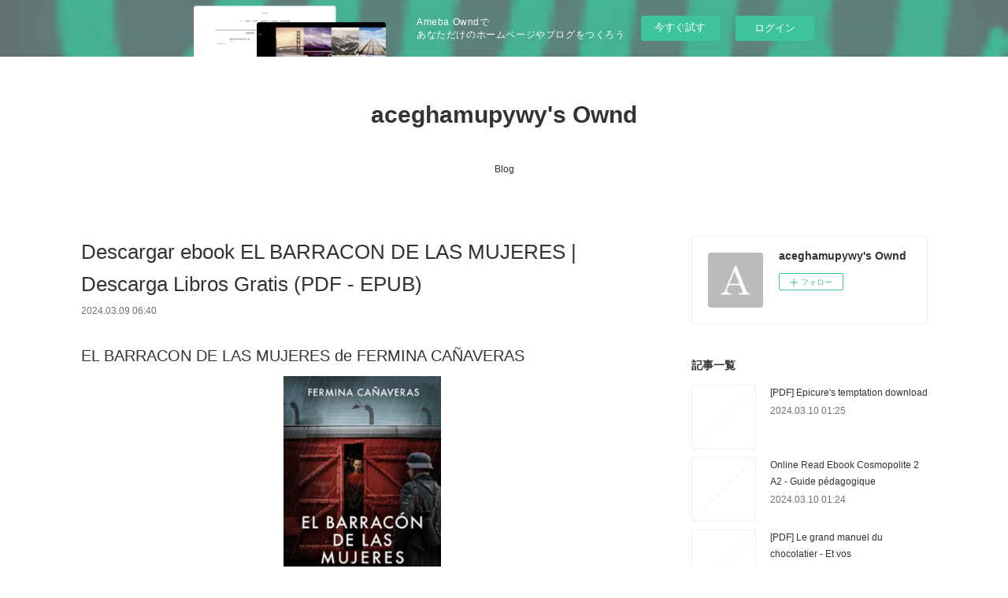

--- FILE ---
content_type: text/html; charset=utf-8
request_url: https://aceghamupywy.amebaownd.com/posts/52127164
body_size: 11114
content:
<!doctype html>

            <html lang="ja" data-reactroot=""><head><meta charSet="UTF-8"/><meta http-equiv="X-UA-Compatible" content="IE=edge"/><meta name="viewport" content="width=device-width,user-scalable=no,initial-scale=1.0,minimum-scale=1.0,maximum-scale=1.0"/><title data-react-helmet="true">Descargar ebook EL BARRACON DE LAS MUJERES | Descarga Libros Gratis (PDF - EPUB) | aceghamupywy&#x27;s Ownd</title><link data-react-helmet="true" rel="canonical" href="https://aceghamupywy.amebaownd.com/posts/52127164/"/><meta name="description" content="EL BARRACON DE LAS MUJERES de FERMINA CAÑAVERAS





                





Ficha técnica

    EL BAR"/><meta property="fb:app_id" content="522776621188656"/><meta property="og:url" content="https://aceghamupywy.amebaownd.com/posts/52127164"/><meta property="og:type" content="article"/><meta property="og:title" content="Descargar ebook EL BARRACON DE LAS MUJERES | Descarga Libros Gratis (PDF - EPUB)"/><meta property="og:description" content="EL BARRACON DE LAS MUJERES de FERMINA CAÑAVERAS





                





Ficha técnica

    EL BAR"/><meta property="og:image" content="https://static.amebaowndme.com/madrid-static/gallery/073.jpg"/><meta property="og:site_name" content="aceghamupywy&#x27;s Ownd"/><meta property="og:locale" content="ja_JP"/><meta name="twitter:card" content="summary"/><meta name="twitter:site" content="@amebaownd"/><meta name="twitter:title" content="Descargar ebook EL BARRACON DE LAS MUJERES | Descarga Libros Gratis (PDF - EPUB) | aceghamupywy&#x27;s Ownd"/><meta name="twitter:description" content="EL BARRACON DE LAS MUJERES de FERMINA CAÑAVERAS





                





Ficha técnica

    EL BAR"/><meta name="twitter:image" content="https://static.amebaowndme.com/madrid-static/gallery/073.jpg"/><meta name="twitter:app:id:iphone" content="911640835"/><meta name="twitter:app:url:iphone" content="amebaownd://public/sites/2157949/posts/52127164"/><meta name="twitter:app:id:googleplay" content="jp.co.cyberagent.madrid"/><meta name="twitter:app:url:googleplay" content="amebaownd://public/sites/2157949/posts/52127164"/><meta name="twitter:app:country" content="US"/><link rel="amphtml" href="https://amp.amebaownd.com/posts/52127164"/><link rel="alternate" type="application/rss+xml" title="aceghamupywy&#x27;s Ownd" href="https://aceghamupywy.amebaownd.com/rss.xml"/><link rel="alternate" type="application/atom+xml" title="aceghamupywy&#x27;s Ownd" href="https://aceghamupywy.amebaownd.com/atom.xml"/><link rel="sitemap" type="application/xml" title="Sitemap" href="/sitemap.xml"/><link href="https://static.amebaowndme.com/madrid-frontend/css/user.min-a66be375c.css" rel="stylesheet" type="text/css"/><link href="https://static.amebaowndme.com/madrid-frontend/css/vanilla/index.min-a66be375c.css" rel="stylesheet" type="text/css"/><link rel="icon" href="https://static.amebaowndme.com/madrid-frontend/images/app/common/favicon.ico"/><style id="site-colors" charSet="UTF-8">.u-nav-clr {
  color: #333333;
}
.u-nav-bdr-clr {
  border-color: #333333;
}
.u-nav-bg-clr {
  background-color: #ffffff;
}
.u-nav-bg-bdr-clr {
  border-color: #ffffff;
}
.u-site-clr {
  color: #333333;
}
.u-base-bg-clr {
  background-color: #ffffff;
}
.u-btn-clr {
  color: #999999;
}
.u-btn-clr:hover,
.u-btn-clr--active {
  color: rgba(153,153,153, 0.7);
}
.u-btn-clr--disabled,
.u-btn-clr:disabled {
  color: rgba(153,153,153, 0.5);
}
.u-btn-bdr-clr {
  border-color: #bbbbbb;
}
.u-btn-bdr-clr:hover,
.u-btn-bdr-clr--active {
  border-color: rgba(187,187,187, 0.7);
}
.u-btn-bdr-clr--disabled,
.u-btn-bdr-clr:disabled {
  border-color: rgba(187,187,187, 0.5);
}
.u-btn-bg-clr {
  background-color: #bbbbbb;
}
.u-btn-bg-clr:hover,
.u-btn-bg-clr--active {
  background-color: rgba(187,187,187, 0.7);
}
.u-btn-bg-clr--disabled,
.u-btn-bg-clr:disabled {
  background-color: rgba(187,187,187, 0.5);
}
.u-txt-clr {
  color: #333333;
}
.u-txt-clr--lv1 {
  color: rgba(51,51,51, 0.7);
}
.u-txt-clr--lv2 {
  color: rgba(51,51,51, 0.5);
}
.u-txt-clr--lv3 {
  color: rgba(51,51,51, 0.3);
}
.u-txt-bg-clr {
  background-color: #eaeaea;
}
.u-lnk-clr,
.u-clr-area a {
  color: #3bb1c2;
}
.u-lnk-clr:visited,
.u-clr-area a:visited {
  color: rgba(59,177,194, 0.7);
}
.u-lnk-clr:hover,
.u-clr-area a:hover {
  color: rgba(59,177,194, 0.5);
}
.u-ttl-blk-clr {
  color: #333333;
}
.u-ttl-blk-bdr-clr {
  border-color: #333333;
}
.u-ttl-blk-bdr-clr--lv1 {
  border-color: #d6d6d6;
}
.u-bdr-clr {
  border-color: #eeeeee;
}
.u-acnt-bdr-clr {
  border-color: #333333;
}
.u-acnt-bg-clr {
  background-color: #333333;
}
body {
  background-color: #ffffff;
}
blockquote {
  color: rgba(51,51,51, 0.7);
  border-left-color: #eeeeee;
};</style><style id="user-css" charSet="UTF-8">;</style><style media="screen and (max-width: 800px)" id="user-sp-css" charSet="UTF-8">;</style><script>
              (function(i,s,o,g,r,a,m){i['GoogleAnalyticsObject']=r;i[r]=i[r]||function(){
              (i[r].q=i[r].q||[]).push(arguments)},i[r].l=1*new Date();a=s.createElement(o),
              m=s.getElementsByTagName(o)[0];a.async=1;a.src=g;m.parentNode.insertBefore(a,m)
              })(window,document,'script','//www.google-analytics.com/analytics.js','ga');
            </script></head><body id="mdrd-a66be375c" class="u-txt-clr u-base-bg-clr theme-vanilla plan-basic  "><noscript><iframe src="//www.googletagmanager.com/ns.html?id=GTM-PXK9MM" height="0" width="0" style="display:none;visibility:hidden"></iframe></noscript><script>
            (function(w,d,s,l,i){w[l]=w[l]||[];w[l].push({'gtm.start':
            new Date().getTime(),event:'gtm.js'});var f=d.getElementsByTagName(s)[0],
            j=d.createElement(s),dl=l!='dataLayer'?'&l='+l:'';j.async=true;j.src=
            '//www.googletagmanager.com/gtm.js?id='+i+dl;f.parentNode.insertBefore(j,f);
            })(window,document, 'script', 'dataLayer', 'GTM-PXK9MM');
            </script><div id="content"><div class="page " data-reactroot=""><div class="page__outer"><div class="page__inner u-base-bg-clr"><aside style="opacity:1 !important;visibility:visible !important;text-indent:0 !important;transform:none !important;display:block !important;position:static !important;padding:0 !important;overflow:visible !important;margin:0 !important"><div class="owndbarHeader  " style="opacity:1 !important;visibility:visible !important;text-indent:0 !important;transform:none !important;display:block !important;position:static !important;padding:0 !important;overflow:visible !important;margin:0 !important"></div></aside><header class="page__header header u-nav-bg-clr u-nav-bdr-clr"><div class="header__inner"><div class="header__site-info site-info"><div class="site-info__logo"><div><img alt=""/></div></div><p class="site-info__name"><a href="/" class="u-site-clr u-font">aceghamupywy&#x27;s Ownd</a></p><p class="site-info__description u-txt-clr u-txt-clr--lv"></p></div><nav role="navigation" class="header__nav global-nav js-nav-overflow-criterion is-invisible"><ul class="global-nav__list u-nav-bg-clr u-nav-bdr-clr "><li class="global-nav__item u-nav-bdr-clr js-nav-item " data-item-title="Blog" data-item-page-id="7298669" data-item-url-path="./"><a target="" class="u-nav-clr u-acnt-bdr-clr" href="/">Blog</a></li></ul></nav><div class="header__icon header-icon"><span class="header-icon__item u-nav-bdr-clr"></span><span class="header-icon__item u-nav-bdr-clr"></span></div></div></header><div class="page__container page-container"><div class="page-container-inner"><div class="page-container__main"><div class="page__main--outer"><div role="main" class="page__main page__main--blog-detail"><div class="section"><div class="blog-article-outer"><article class="blog-article"><div class="blog-article__inner"><div class="blog-article__header"><div class="blog-article__title blog-title"><h1 class="blog-title__text u-txt-clr">Descargar ebook EL BARRACON DE LAS MUJERES | Descarga Libros Gratis (PDF - EPUB)</h1></div><time class="blog-article__date u-txt-clr u-txt-clr--lv1" dateTime="2024-03-09T06:40:50Z">2024.03.09 06:40</time></div><div class="blog-article__content"><div class="blog-article__body blog-body"><div class="blog-body__item"><div class="blog-body__text u-txt-clr u-clr-area" data-block-type="text"><h2>EL BARRACON DE LAS MUJERES de FERMINA CAÑAVERAS</h2>
<p align="center"><img alt="Descargar google books como pdf en línea EL BARRACON DE LAS MUJERES (Literatura española) de FERMINA CAÑAVERAS" width="200" src="https://imagessl4.casadellibro.com/a/l/t5/64/9788467071764.jpg"><br><br>
<a class="u-lnk-clr" target="_blank" href="http://ebooksharez.info/download.php?group=libro&amp;from=amebaownd.com&amp;id=94816&amp;lnk=798"><img src="https://i.imgur.com/wjgLeNP.gif" alt="Descargar EL BARRACON DE LAS MUJERES PDF"></a>
</p>


                

<p></p>
<p><br></p>

<p>
<b>Ficha técnica</b>
</p><ul>
    <li>EL BARRACON DE LAS MUJERES</li>
    <li>FERMINA CAÑAVERAS</li>
            <li>Idioma: CASTELLANO</li>
        <li>Formatos: Pdf, ePub, MOBI, FB2</li>
        <li>ISBN: 9788467071764</li>
            <li>Editorial: ESPASA LIBROS</li>
            <li>Año de edición: 2024</li>
    
</ul>
<p></p>
<p></p>
<p><b><a class="u-lnk-clr" target="_blank" href="http://ebooksharez.info/download.php?group=libro&amp;from=amebaownd.com&amp;id=94816&amp;lnk=798" style="color: blue;">Descargar eBook gratis</a></b></p>

<p><br></p>
<p><br></p>
<p></p>
<p></p>
<p></p>
<h3>Descargar google books como pdf en línea EL BARRACON DE LAS MUJERES (Literatura española) de FERMINA CAÑAVERAS</h3>
<p>
</p><h4>Overview</h4>
<p>La novela que nos cuenta la dura realidad de las mujeres españolas obligadas a prostituirse en los campos de concentración.
Yo, Isidora Ramírez García, que perdí mi nombre cuando abandoné España junto a mi madre, Carmen, y a mi tía Teresa en 1939 en busca de mi hermano Ignacio, voy a contarte mi historia, María. Para que sepas quién soy y quién era tu abuela, y todo aquello que reunió a nuestras familias durante la Guerra Civil para separarlas después. Sabrás de sus pérdidas, que fueron las mías, del dolor inhumano y las lágrimas constantes… Y lo que pasó cuando nuestros destinos se separaron y yo me convertí en una de las prostitutas del campo de concentración de Ravensbrück, un lugar lleno de puentes y palomas blancas, cuyas plumas se ensuciaron de sangre y semen por dos razones: la simple y llana supervivencia y la lucha incesante, con armas escasas, contra el fascismo.
Quieres saber del campo de concentración infame que atentó contra la vida de miles de mujeres; ahí está la historiadora que eres, María, y que nunca ejerció como tal, pero la periodista en la que te has convertido, entre vasos de whisky, demasiados, y que aún busca una identidad que le niegan los secretos de familia, lo que quiere saber realmente es qué esconde la caja de los dolores feos.
Tres días, María, tres días y podrás abrir esa caja en la que, al contrario que en el mito clásico, la esperanza no ha buscado refugio, sino que voló de rama en rama para posarse a las puertas del puerto de Vigo, de una calle de París; se quedó enredada en las alambradas de Ravensbrück, regresó malherida a las puertas de la pensión Soledad y allí cantó de nuevo por la libertad, las mujeres, los oprimidos y la revolución.
Personajes reales y ficticios, un horror inimaginable, pero también amistad, resistencia y fraternidad componen esta novela de la que no se sale inmune sobre los perdedores de la guerra de España y su exilio a infiernos donde la crueldad es incomprensible incluso desde la más profunda de las insanias.</p>
<p></p>
<p>
PUBLICACIONES SIMILARES:
{epub descargar} GRINGO VIEJO <a class="u-lnk-clr" href="https://axisuweckehe.localinfo.jp/posts/52126901">here</a>,
PDF [Download] I Think I Turned My Childhood Friend Into a Girl Vol. 5 by Azusa Banjo <a class="u-lnk-clr" href="https://athehezuthip.themedia.jp/posts/52126816">here</a>,
[download pdf] Harry Potter y el prisionero de Azkaban / Harry Potter and the Prisoner of Azkaban by J. K. Rowling <a class="u-lnk-clr" href="https://athehezuthip.themedia.jp/posts/52126882">link</a>,
Descargar JUNO LAIA AGUILAR Gratis - EPUB, PDF y MOBI <a class="u-lnk-clr" href="https://axisuweckehe.localinfo.jp/posts/52126827">link</a>,
</p>
</div></div></div></div><div class="blog-article__footer"><div class="reblog-btn-outer"><div class="reblog-btn-body"><button class="reblog-btn"><span class="reblog-btn__inner"><span class="icon icon--reblog2"></span></span></button></div></div></div></div><div class="complementary-outer complementary-outer--slot2"><div class="complementary complementary--shareButton "><div class="block-type--shareButton"><div class="share share--circle share--circle-5"><button class="share__btn--facebook share__btn share__btn--circle"><span aria-hidden="true" class="icon--facebook icon"></span></button><button class="share__btn--twitter share__btn share__btn--circle"><span aria-hidden="true" class="icon--twitter icon"></span></button><button class="share__btn--hatenabookmark share__btn share__btn--circle"><span aria-hidden="true" class="icon--hatenabookmark icon"></span></button><button class="share__btn--pocket share__btn share__btn--circle"><span aria-hidden="true" class="icon--pocket icon"></span></button><button class="share__btn--googleplus share__btn share__btn--circle"><span aria-hidden="true" class="icon--googleplus icon"></span></button></div></div></div><div class="complementary complementary--siteFollow "><div class="block-type--siteFollow"><div class="site-follow u-bdr-clr"><div class="site-follow__img"><div><img alt=""/></div></div><div class="site-follow__body"><p class="site-follow__title u-txt-clr"><span class="site-follow__title-inner ">aceghamupywy&#x27;s Ownd</span></p><div class="site-follow__btn-outer"><button class="site-follow__btn site-follow__btn--yet"><div class="site-follow__btn-text"><span aria-hidden="true" class="site-follow__icon icon icon--plus"></span>フォロー</div></button></div></div></div></div></div><div class="complementary complementary--relatedPosts "><div class="block-type--relatedPosts"></div></div><div class="complementary complementary--postPrevNext "><div class="block-type--postPrevNext"><div class="pager pager--type1"><ul class="pager__list"><li class="pager__item pager__item--prev "><a class="pager__item-inner u-bdr-clr" href="/posts/52163715"><time class="pager__date u-txt-clr" dateTime="2024-03-10T01:23:29Z">2024.03.10 01:23</time><div><span class="pager__description u-txt-clr">[PDF] Le grand manuel du chocolatier  - Et vos</span></div><span aria-hidden="true" class="pager__icon icon icon--disclosure-l4  u-txt-clr"></span></a></li><li class="pager__item pager__item--next "><a class="pager__item-inner u-bdr-clr" href="/posts/52127130"><time class="pager__date u-txt-clr" dateTime="2024-03-09T06:39:53Z">2024.03.09 06:39</time><div><span class="pager__description u-txt-clr">{pdf descargar} SIEMPRE NOS QUEDARA EL VERANO (TRILOGIA VERANO 3)</span></div><span aria-hidden="true" class="pager__icon icon icon--disclosure-r4  u-txt-clr"></span></a></li></ul></div></div></div></div><div class="blog-article__comment"><div class="comment-list js-comment-list"><div><p class="comment-count u-txt-clr u-txt-clr--lv2"><span>0</span>コメント</p><ul><li class="comment-list__item comment-item js-comment-form"><div class="comment-item__body"><form class="comment-item__form u-bdr-clr "><div class="comment-item__form-head"><textarea type="text" id="post-comment" maxLength="1100" placeholder="コメントする..." class="comment-item__input"></textarea></div><div class="comment-item__form-foot"><p class="comment-item__count-outer"><span class="comment-item__count ">1000</span> / 1000</p><button type="submit" disabled="" class="comment-item__submit">投稿</button></div></form></div></li></ul></div></div></div><div class="pswp" tabindex="-1" role="dialog" aria-hidden="true"><div class="pswp__bg"></div><div class="pswp__scroll-wrap"><div class="pswp__container"><div class="pswp__item"></div><div class="pswp__item"></div><div class="pswp__item"></div></div><div class="pswp__ui pswp__ui--hidden"><div class="pswp__top-bar"><div class="pswp__counter"></div><button class="pswp__button pswp__button--close" title="Close (Esc)"></button><button class="pswp__button pswp__button--share" title="Share"></button><button class="pswp__button pswp__button--fs" title="Toggle fullscreen"></button><button class="pswp__button pswp__button--zoom" title="Zoom in/out"></button><div class="pswp__preloader"><div class="pswp__preloader__icn"><div class="pswp__preloader__cut"><div class="pswp__preloader__donut"></div></div></div></div></div><div class="pswp__share-modal pswp__share-modal--hidden pswp__single-tap"><div class="pswp__share-tooltip"></div></div><div class="pswp__button pswp__button--close pswp__close"><span class="pswp__close__item pswp__close"></span><span class="pswp__close__item pswp__close"></span></div><div class="pswp__bottom-bar"><button class="pswp__button pswp__button--arrow--left js-lightbox-arrow" title="Previous (arrow left)"></button><button class="pswp__button pswp__button--arrow--right js-lightbox-arrow" title="Next (arrow right)"></button></div><div class=""><div class="pswp__caption"><div class="pswp__caption"></div><div class="pswp__caption__link"><a class="js-link"></a></div></div></div></div></div></div></article></div></div></div></div></div><aside class="page-container__side page-container__side--east"><div class="complementary-outer complementary-outer--slot11"><div class="complementary complementary--siteFollow complementary--sidebar"><div class="block-type--siteFollow"><div class="site-follow u-bdr-clr"><div class="site-follow__img"><div><img alt=""/></div></div><div class="site-follow__body"><p class="site-follow__title u-txt-clr"><span class="site-follow__title-inner ">aceghamupywy&#x27;s Ownd</span></p><div class="site-follow__btn-outer"><button class="site-follow__btn site-follow__btn--yet"><div class="site-follow__btn-text"><span aria-hidden="true" class="site-follow__icon icon icon--plus"></span>フォロー</div></button></div></div></div></div></div><div class="complementary complementary--post complementary--sidebar"><div class="block-type--post"><div class=""><div><h4 class="complementary__heading u-ttl-blk-clr u-font">記事一覧</h4></div><div class="blog-list blog-list--summary blog-list--sidebarm blog-list--recent"></div></div></div></div><div class="complementary complementary--postsCategory complementary--sidebar"><div class="block-type--postsCategory"></div></div><div class="complementary complementary--postsArchive complementary--sidebar"><div class="block-type--postsArchive"></div></div><div class="complementary complementary--keywordSearch complementary--sidebar"><div class="block-type--keywordSearch"><div class="block-type--keyword-search"><div class="keyword-search u-bdr-clr"><form action="" name="keywordSearchForm0" novalidate=""><label for="keyword-search-0" aria-hidden="true" class="keyword-search__icon icon icon--search3"></label><input type="search" id="keyword-search-0" placeholder="キーワードを入力" name="keyword" maxLength="100" class="keyword-search__input"/></form></div></div></div></div><div class="pswp" tabindex="-1" role="dialog" aria-hidden="true"><div class="pswp__bg"></div><div class="pswp__scroll-wrap"><div class="pswp__container"><div class="pswp__item"></div><div class="pswp__item"></div><div class="pswp__item"></div></div><div class="pswp__ui pswp__ui--hidden"><div class="pswp__top-bar"><div class="pswp__counter"></div><button class="pswp__button pswp__button--close" title="Close (Esc)"></button><button class="pswp__button pswp__button--share" title="Share"></button><button class="pswp__button pswp__button--fs" title="Toggle fullscreen"></button><button class="pswp__button pswp__button--zoom" title="Zoom in/out"></button><div class="pswp__preloader"><div class="pswp__preloader__icn"><div class="pswp__preloader__cut"><div class="pswp__preloader__donut"></div></div></div></div></div><div class="pswp__share-modal pswp__share-modal--hidden pswp__single-tap"><div class="pswp__share-tooltip"></div></div><div class="pswp__button pswp__button--close pswp__close"><span class="pswp__close__item pswp__close"></span><span class="pswp__close__item pswp__close"></span></div><div class="pswp__bottom-bar"><button class="pswp__button pswp__button--arrow--left js-lightbox-arrow" title="Previous (arrow left)"></button><button class="pswp__button pswp__button--arrow--right js-lightbox-arrow" title="Next (arrow right)"></button></div><div class=""><div class="pswp__caption"><div class="pswp__caption"></div><div class="pswp__caption__link"><a class="js-link"></a></div></div></div></div></div></div></div></aside></div></div><aside style="opacity:1 !important;visibility:visible !important;text-indent:0 !important;transform:none !important;display:block !important;position:static !important;padding:0 !important;overflow:visible !important;margin:0 !important"><div class="owndbar" style="opacity:1 !important;visibility:visible !important;text-indent:0 !important;transform:none !important;display:block !important;position:static !important;padding:0 !important;overflow:visible !important;margin:0 !important"></div></aside><footer role="contentinfo" class="page__footer footer" style="opacity:1 !important;visibility:visible !important;text-indent:0 !important;overflow:visible !important;position:static !important"><div class="footer__inner u-bdr-clr footer--pagetop" style="opacity:1 !important;visibility:visible !important;text-indent:0 !important;overflow:visible !important;display:block !important;transform:none !important"><p class="pagetop"><a href="#" class="pagetop__link u-bdr-clr">Page Top</a></p><div class="footer__item u-bdr-clr" style="opacity:1 !important;visibility:visible !important;text-indent:0 !important;overflow:visible !important;display:block !important;transform:none !important"><p class="footer__copyright u-font"><small class="u-txt-clr u-txt-clr--lv2 u-font" style="color:rgba(51,51,51, 0.5) !important">Copyright © <!-- -->2026<!-- --> <!-- -->aceghamupywy&#x27;s Ownd<!-- -->.</small></p><div class="powered-by"><a href="https://www.amebaownd.com" class="powered-by__link"><span class="powered-by__text">Powered by</span><span class="powered-by__logo">AmebaOwnd</span><span class="powered-by__text">無料でホームページをつくろう</span></a></div></div></div></footer></div></div><div class="toast"></div></div></div><img src="//sy.ameblo.jp/sync/?org=sy.amebaownd.com" alt="" style="display:none" width="1" height="1"/><script charSet="UTF-8">window.mdrdEnv="prd";</script><script charSet="UTF-8">window.INITIAL_STATE={"authenticate":{"authCheckCompleted":false,"isAuthorized":false},"blogPostReblogs":{},"category":{},"currentSite":{"fetching":false,"status":null,"site":{}},"shopCategory":{},"categories":{},"notifications":{},"page":{},"paginationTitle":{},"postArchives":{},"postComments":{"52127164":{"data":[],"pagination":{"total":0,"offset":0,"limit":3,"cursors":{"after":"","before":""}},"fetching":false},"submitting":false,"postStatus":null},"postDetail":{"postDetail-blogPostId:52127164":{"fetching":false,"loaded":true,"meta":{"code":200},"data":{"id":"52127164","userId":"2414643","siteId":"2157949","status":"publish","title":"Descargar ebook EL BARRACON DE LAS MUJERES | Descarga Libros Gratis (PDF - EPUB)","contents":[{"type":"text","format":"html","value":"\u003Ch2\u003EEL BARRACON DE LAS MUJERES de FERMINA CAÑAVERAS\u003C\u002Fh2\u003E\n\u003Cp align=\"center\"\u003E\u003Cimg src=\"https:\u002F\u002Fimagessl4.casadellibro.com\u002Fa\u002Fl\u002Ft5\u002F64\u002F9788467071764.jpg\" width=\"200\" alt=\"Descargar google books como pdf en línea EL BARRACON DE LAS MUJERES (Literatura española) de FERMINA CAÑAVERAS\"\u003E\u003Cbr\u003E\u003Cbr\u003E\n\u003Ca href=\"http:\u002F\u002Febooksharez.info\u002Fdownload.php?group=libro&amp;from=amebaownd.com&amp;id=94816&amp;lnk=798\" target=\"_blank\" class=\"u-lnk-clr\"\u003E\u003Cimg alt=\"Descargar EL BARRACON DE LAS MUJERES PDF\" src=\"https:\u002F\u002Fi.imgur.com\u002FwjgLeNP.gif\"\u003E\u003C\u002Fa\u003E\n\u003C\u002Fp\u003E\n\n\n                \n\n\u003Cp\u003E\u003C\u002Fp\u003E\n\u003Cp\u003E\u003Cbr\u003E\u003C\u002Fp\u003E\n\n\u003Cp\u003E\n\u003Cb\u003EFicha técnica\u003C\u002Fb\u003E\n\u003C\u002Fp\u003E\u003Cul\u003E\n    \u003Cli\u003EEL BARRACON DE LAS MUJERES\u003C\u002Fli\u003E\n    \u003Cli\u003EFERMINA CAÑAVERAS\u003C\u002Fli\u003E\n            \u003Cli\u003EIdioma: CASTELLANO\u003C\u002Fli\u003E\n        \u003Cli\u003EFormatos: Pdf, ePub, MOBI, FB2\u003C\u002Fli\u003E\n        \u003Cli\u003EISBN: 9788467071764\u003C\u002Fli\u003E\n            \u003Cli\u003EEditorial: ESPASA LIBROS\u003C\u002Fli\u003E\n            \u003Cli\u003EAño de edición: 2024\u003C\u002Fli\u003E\n    \n\u003C\u002Ful\u003E\n\u003Cp\u003E\u003C\u002Fp\u003E\n\u003Cp\u003E\u003C\u002Fp\u003E\n\u003Cp\u003E\u003Cb\u003E\u003Ca style=\"color: blue;\" href=\"http:\u002F\u002Febooksharez.info\u002Fdownload.php?group=libro&amp;from=amebaownd.com&amp;id=94816&amp;lnk=798\" target=\"_blank\" class=\"u-lnk-clr\"\u003EDescargar eBook gratis\u003C\u002Fa\u003E\u003C\u002Fb\u003E\u003C\u002Fp\u003E\n\n\u003Cp\u003E\u003Cbr\u003E\u003C\u002Fp\u003E\n\u003Cp\u003E\u003Cbr\u003E\u003C\u002Fp\u003E\n\u003Cp\u003E\u003C\u002Fp\u003E\n\u003Cp\u003E\u003C\u002Fp\u003E\n\u003Cp\u003E\u003C\u002Fp\u003E\n\u003Ch3\u003EDescargar google books como pdf en línea EL BARRACON DE LAS MUJERES (Literatura española) de FERMINA CAÑAVERAS\u003C\u002Fh3\u003E\n\u003Cp\u003E\n\u003C\u002Fp\u003E\u003Ch4\u003EOverview\u003C\u002Fh4\u003E\n\u003Cp\u003ELa novela que nos cuenta la dura realidad de las mujeres españolas obligadas a prostituirse en los campos de concentración.\nYo, Isidora Ramírez García, que perdí mi nombre cuando abandoné España junto a mi madre, Carmen, y a mi tía Teresa en 1939 en busca de mi hermano Ignacio, voy a contarte mi historia, María. Para que sepas quién soy y quién era tu abuela, y todo aquello que reunió a nuestras familias durante la Guerra Civil para separarlas después. Sabrás de sus pérdidas, que fueron las mías, del dolor inhumano y las lágrimas constantes… Y lo que pasó cuando nuestros destinos se separaron y yo me convertí en una de las prostitutas del campo de concentración de Ravensbrück, un lugar lleno de puentes y palomas blancas, cuyas plumas se ensuciaron de sangre y semen por dos razones: la simple y llana supervivencia y la lucha incesante, con armas escasas, contra el fascismo.\nQuieres saber del campo de concentración infame que atentó contra la vida de miles de mujeres; ahí está la historiadora que eres, María, y que nunca ejerció como tal, pero la periodista en la que te has convertido, entre vasos de whisky, demasiados, y que aún busca una identidad que le niegan los secretos de familia, lo que quiere saber realmente es qué esconde la caja de los dolores feos.\nTres días, María, tres días y podrás abrir esa caja en la que, al contrario que en el mito clásico, la esperanza no ha buscado refugio, sino que voló de rama en rama para posarse a las puertas del puerto de Vigo, de una calle de París; se quedó enredada en las alambradas de Ravensbrück, regresó malherida a las puertas de la pensión Soledad y allí cantó de nuevo por la libertad, las mujeres, los oprimidos y la revolución.\nPersonajes reales y ficticios, un horror inimaginable, pero también amistad, resistencia y fraternidad componen esta novela de la que no se sale inmune sobre los perdedores de la guerra de España y su exilio a infiernos donde la crueldad es incomprensible incluso desde la más profunda de las insanias.\u003C\u002Fp\u003E\n\u003Cp\u003E\u003C\u002Fp\u003E\n\u003Cp\u003E\nPUBLICACIONES SIMILARES:\n{epub descargar} GRINGO VIEJO \u003Ca href=\"https:\u002F\u002Faxisuweckehe.localinfo.jp\u002Fposts\u002F52126901\" class=\"u-lnk-clr\"\u003Ehere\u003C\u002Fa\u003E,\nPDF [Download] I Think I Turned My Childhood Friend Into a Girl Vol. 5 by Azusa Banjo \u003Ca href=\"https:\u002F\u002Fathehezuthip.themedia.jp\u002Fposts\u002F52126816\" class=\"u-lnk-clr\"\u003Ehere\u003C\u002Fa\u003E,\n[download pdf] Harry Potter y el prisionero de Azkaban \u002F Harry Potter and the Prisoner of Azkaban by J. K. Rowling \u003Ca href=\"https:\u002F\u002Fathehezuthip.themedia.jp\u002Fposts\u002F52126882\" class=\"u-lnk-clr\"\u003Elink\u003C\u002Fa\u003E,\nDescargar JUNO LAIA AGUILAR Gratis - EPUB, PDF y MOBI \u003Ca href=\"https:\u002F\u002Faxisuweckehe.localinfo.jp\u002Fposts\u002F52126827\" class=\"u-lnk-clr\"\u003Elink\u003C\u002Fa\u003E,\n\u003C\u002Fp\u003E\n"}],"urlPath":"","publishedUrl":"https:\u002F\u002Faceghamupywy.amebaownd.com\u002Fposts\u002F52127164","ogpDescription":"","ogpImageUrl":"","contentFiltered":"","viewCount":0,"commentCount":0,"reblogCount":0,"prevBlogPost":{"id":"52163715","title":"[PDF] Le grand manuel du chocolatier  - Et vos","summary":"Le grand manuel du chocolatier  - Et vos rêves chocolatés deviennent réalité pan Mélanie Dupuis\n\n\n\n\n\n                \n\n\n\n\n\nCaractéristiques\n\n    Le grand manuel du chocolatier  - Et vos rêves chocolatés deviennent réalité\n    Mélanie Dupuis\n        Nb. de pages: 288\n        Format: Pdf, ePub, MOBI, FB2\n        ISBN: 9782501144940\n            Editeur: Marabout\n            Date de parution: 2019\n    \n\n\n\nTélécharger eBook gratuit\n\n\n\n\n\n\nTéléchargements de livres gratuits 2012 Le grand manuel du chocolatier  - Et vos rêves chocolatés deviennent réalité\n\nOverview\nComprendre, apprendre & maîtriser. 100 recettes de pur chocolat. Les gestes de base pour travailler le chocolat, le faire fondre, le tempérer, le mouler. Les recettes de base à décliner en bonbons, entremets, petits gâteaux, cakes... Gianduja — glaçage rocher — ganache crémeuse, ganache montée — pâte à choux — bonbon trempé pure origine — bonbon trempé noisette sésame, truffes — fritures — opéra — feuillantine, bûche choco intense — tarte au chocolat, éclair — brownie — mousse... Pour tous ceux qui rêvent de devenir un pro du chocolat.\n\n\nPdf recommandé:\nOnline Read Ebook Land of My Sojourn: The Landscape of a Faith Lost and Found by Mike Cosper read pdf,\n¿TÚ LO HARÍAS?\n\t\t\t\tEBOOK leer epub gratis here,\nDune: House Harkonnen Vol. 1 by Brian Herbert, Kevin J. Anderson, Michael Shelfer on Iphone New Format read pdf,\nQUERIDO EVAN HANSEN leer epub  read pdf,\nPDF [DOWNLOAD] There's Something Strange About My Brain: Writing Horror for Kids by RL Stine Stine on Iphone read pdf,\n\n","imageUrl":"","publishedAt":"2024-03-10T01:23:29Z"},"nextBlogPost":{"id":"52127130","title":"{pdf descargar} SIEMPRE NOS QUEDARA EL VERANO (TRILOGIA VERANO 3)","summary":"SIEMPRE NOS QUEDARA EL VERANO (TRILOGIA VERANO 3) de JENNY HAN\n\n\n\n\n\n                \n\n\n\n\n\nFicha técnica\n\n    SIEMPRE NOS QUEDARA EL VERANO (TRILOGIA VERANO 3)\n    JENNY HAN\n        Número de páginas: 288\n            Idioma: CASTELLANO\n        Formatos: Pdf, ePub, MOBI, FB2\n        ISBN: 9788408258667\n            Editorial: PLANETA\n            Año de edición: 2023\n    \n\n\n\nDescargar eBook gratis\n\n\n\n\n\n\nDescarga de libros electrónicos pda SIEMPRE NOS QUEDARA EL VERANO (TRILOGIA VERANO 3) in Spanish \n\nOverview\nPor la autora del fenómeno A todos los chicos de los que me enamoré. Tercer volumen de la Trilogía El verano en que me enamoré. Belly sólo ha querido a dos chicos en su vida. Y ambos se apellidan Fisher. Tras salir con Jeremiah durante los últimos dos años, está casi segura de que es su alma gemela. En cambio, Conrad no ha superado el error de haberla dejado escapar, así que cuando Belly y Jere deciden dar un paso más en su relación, sabe que ha llegado el momento de hablar o callar para siempre. Decida lo que decida, Belly deberá enfrentarse a lo inevitable: tendrá que romperle el corazón a uno de los dos. «Este libro tiene todo lo que una chica quiere en verano.» Sarah Dressen «Si pudiera vivir dentro de este libro, lo haría.» Lauren Myracle \n\n\nePub Recomendados:\nDescargar JUNO LAIA AGUILAR Gratis - EPUB, PDF y MOBI here,\nPDF [Download] I Think I Turned My Childhood Friend Into a Girl Vol. 5 by Azusa Banjo read book,\n\n","imageUrl":"","publishedAt":"2024-03-09T06:39:53Z"},"rebloggedPost":false,"blogCategories":[],"user":{"id":"2414643","nickname":"aceghamupywy","description":"","official":false,"photoUrl":"https:\u002F\u002Fprofile-api.ameba.jp\u002Fv2\u002Fas\u002Fh90ef1387e578b26d1e9a9f385d76479147a4001\u002FprofileImage?cat=300","followingCount":1,"createdAt":"2023-09-30T06:11:27Z","updatedAt":"2024-02-26T20:33:21Z"},"updateUser":{"id":"2414643","nickname":"aceghamupywy","description":"","official":false,"photoUrl":"https:\u002F\u002Fprofile-api.ameba.jp\u002Fv2\u002Fas\u002Fh90ef1387e578b26d1e9a9f385d76479147a4001\u002FprofileImage?cat=300","followingCount":1,"createdAt":"2023-09-30T06:11:27Z","updatedAt":"2024-02-26T20:33:21Z"},"comments":{"pagination":{"total":0,"offset":0,"limit":3,"cursors":{"after":"","before":""}},"data":[]},"publishedAt":"2024-03-09T06:40:50Z","createdAt":"2024-03-09T06:40:51Z","updatedAt":"2024-03-09T06:40:51Z","version":1}}},"postList":{},"shopList":{},"shopItemDetail":{},"pureAd":{},"keywordSearch":{},"proxyFrame":{"loaded":false},"relatedPostList":{},"route":{"route":{"path":"\u002Fposts\u002F:blog_post_id","component":function Connect(props, context) {
        _classCallCheck(this, Connect);

        var _this = _possibleConstructorReturn(this, _Component.call(this, props, context));

        _this.version = version;
        _this.store = props.store || context.store;

        (0, _invariant2["default"])(_this.store, 'Could not find "store" in either the context or ' + ('props of "' + connectDisplayName + '". ') + 'Either wrap the root component in a <Provider>, ' + ('or explicitly pass "store" as a prop to "' + connectDisplayName + '".'));

        var storeState = _this.store.getState();
        _this.state = { storeState: storeState };
        _this.clearCache();
        return _this;
      },"route":{"id":"0","type":"blog_post_detail","idForType":"0","title":"","urlPath":"\u002Fposts\u002F:blog_post_id","isHomePage":false}},"params":{"blog_post_id":"52127164"},"location":{"pathname":"\u002Fposts\u002F52127164","search":"","hash":"","action":"POP","key":"5al6c2","query":{}}},"siteConfig":{"tagline":"","title":"aceghamupywy's Ownd","copyright":"","iconUrl":"https:\u002F\u002Fstatic.amebaowndme.com\u002Fmadrid-static\u002Fplaceholder\u002Fsite-icons\u002Fa.png","logoUrl":"","coverImageUrl":"https:\u002F\u002Fstatic.amebaowndme.com\u002Fmadrid-static\u002Fgallery\u002F073.jpg","homePageId":"7298669","siteId":"2157949","siteCategoryIds":[1],"themeId":"16","theme":"vanilla","shopId":"","openedShop":false,"shop":{"law":{"userType":"","corporateName":"","firstName":"","lastName":"","zipCode":"","prefecture":"","address":"","telNo":"","aboutContact":"","aboutPrice":"","aboutPay":"","aboutService":"","aboutReturn":""},"privacyPolicy":{"operator":"","contact":"","collectAndUse":"","restrictionToThirdParties":"","supervision":"","disclosure":"","cookie":""}},"user":{"id":"2414643","nickname":"aceghamupywy","photoUrl":"","createdAt":"2023-09-30T06:11:27Z","updatedAt":"2024-02-26T20:33:21Z"},"commentApproval":"accept","plan":{"id":"1","name":"Free","ownd_header":false,"powered_by":false,"pure_ads":false},"verifiedType":"general","navigations":[{"title":"Blog","urlPath":".\u002F","target":"_self","pageId":"7298669"}],"routings":[{"id":"0","type":"blog","idForType":"0","title":"","urlPath":"\u002Fposts\u002Fpage\u002F:page_num","isHomePage":false},{"id":"0","type":"blog_post_archive","idForType":"0","title":"","urlPath":"\u002Fposts\u002Farchives\u002F:yyyy\u002F:mm","isHomePage":false},{"id":"0","type":"blog_post_archive","idForType":"0","title":"","urlPath":"\u002Fposts\u002Farchives\u002F:yyyy\u002F:mm\u002Fpage\u002F:page_num","isHomePage":false},{"id":"0","type":"blog_post_category","idForType":"0","title":"","urlPath":"\u002Fposts\u002Fcategories\u002F:category_id","isHomePage":false},{"id":"0","type":"blog_post_category","idForType":"0","title":"","urlPath":"\u002Fposts\u002Fcategories\u002F:category_id\u002Fpage\u002F:page_num","isHomePage":false},{"id":"0","type":"author","idForType":"0","title":"","urlPath":"\u002Fauthors\u002F:user_id","isHomePage":false},{"id":"0","type":"author","idForType":"0","title":"","urlPath":"\u002Fauthors\u002F:user_id\u002Fpage\u002F:page_num","isHomePage":false},{"id":"0","type":"blog_post_category","idForType":"0","title":"","urlPath":"\u002Fposts\u002Fcategory\u002F:category_id","isHomePage":false},{"id":"0","type":"blog_post_category","idForType":"0","title":"","urlPath":"\u002Fposts\u002Fcategory\u002F:category_id\u002Fpage\u002F:page_num","isHomePage":false},{"id":"0","type":"blog_post_detail","idForType":"0","title":"","urlPath":"\u002Fposts\u002F:blog_post_id","isHomePage":false},{"id":"0","type":"keywordSearch","idForType":"0","title":"","urlPath":"\u002Fsearch\u002Fq\u002F:query","isHomePage":false},{"id":"0","type":"keywordSearch","idForType":"0","title":"","urlPath":"\u002Fsearch\u002Fq\u002F:query\u002Fpage\u002F:page_num","isHomePage":false},{"id":"7298669","type":"blog","idForType":"0","title":"Blog","urlPath":"\u002Fpages\u002F7298669\u002F","isHomePage":true},{"id":"7298669","type":"blog","idForType":"0","title":"Blog","urlPath":"\u002Fpages\u002F7298669\u002F:url_path","isHomePage":true},{"id":"7298669","type":"blog","idForType":"0","title":"Blog","urlPath":"\u002F","isHomePage":true}],"siteColors":{"navigationBackground":"#ffffff","navigationText":"#333333","siteTitleText":"#333333","background":"#ffffff","buttonBackground":"#bbbbbb","buttonText":"#999999","text":"#333333","link":"#3bb1c2","titleBlock":"#333333","border":"#eeeeee","accent":"#333333"},"wovnioAttribute":"","useAuthorBlock":false,"twitterHashtags":"","createdAt":"2023-09-30T06:12:37Z","seoTitle":"aceghamupywy's Ownd","isPreview":false,"siteCategory":[{"id":"1","label":"個人のブログやポートフォリオ"}],"previewPost":null,"previewShopItem":null,"hasAmebaIdConnection":false,"serverTime":"2026-01-19T20:09:35Z","complementaries":{"1":{"contents":{"layout":{"rows":[{"columns":[{"blocks":[]}]}]}},"created_at":"2023-09-30T06:12:37Z","updated_at":"2023-09-30T06:13:49Z"},"2":{"contents":{"layout":{"rows":[{"columns":[{"blocks":[{"type":"shareButton","design":"circle","providers":["facebook","twitter","hatenabookmark","pocket","googleplus"]},{"type":"siteFollow","description":""},{"type":"relatedPosts","layoutType":"listl","showHeading":true,"heading":"関連記事","limit":3},{"type":"postPrevNext","showImage":true}]}]}]}},"created_at":"2023-09-30T06:12:37Z","updated_at":"2023-09-30T06:13:49Z"},"3":{"contents":{"layout":{"rows":[{"columns":[{"blocks":[]}]}]}},"created_at":"2023-09-30T06:13:49Z","updated_at":"2023-09-30T06:13:49Z"},"4":{"contents":{"layout":{"rows":[{"columns":[{"blocks":[]}]}]}},"created_at":"2023-09-30T06:13:49Z","updated_at":"2023-09-30T06:13:49Z"},"11":{"contents":{"layout":{"rows":[{"columns":[{"blocks":[{"type":"siteFollow","description":""},{"type":"post","mode":"summary","title":"記事一覧","buttonTitle":"","limit":5,"layoutType":"sidebarm","categoryIds":"","showTitle":true,"showButton":true,"sortType":"recent"},{"type":"postsCategory","heading":"カテゴリ","showHeading":true,"showCount":true,"design":"tagcloud"},{"type":"postsArchive","heading":"アーカイブ","showHeading":true,"design":"accordion"},{"type":"keywordSearch","heading":"","showHeading":false}]}]}]}},"created_at":"2023-09-30T06:13:49Z","updated_at":"2023-09-30T06:13:49Z"}},"siteColorsCss":".u-nav-clr {\n  color: #333333;\n}\n.u-nav-bdr-clr {\n  border-color: #333333;\n}\n.u-nav-bg-clr {\n  background-color: #ffffff;\n}\n.u-nav-bg-bdr-clr {\n  border-color: #ffffff;\n}\n.u-site-clr {\n  color: #333333;\n}\n.u-base-bg-clr {\n  background-color: #ffffff;\n}\n.u-btn-clr {\n  color: #999999;\n}\n.u-btn-clr:hover,\n.u-btn-clr--active {\n  color: rgba(153,153,153, 0.7);\n}\n.u-btn-clr--disabled,\n.u-btn-clr:disabled {\n  color: rgba(153,153,153, 0.5);\n}\n.u-btn-bdr-clr {\n  border-color: #bbbbbb;\n}\n.u-btn-bdr-clr:hover,\n.u-btn-bdr-clr--active {\n  border-color: rgba(187,187,187, 0.7);\n}\n.u-btn-bdr-clr--disabled,\n.u-btn-bdr-clr:disabled {\n  border-color: rgba(187,187,187, 0.5);\n}\n.u-btn-bg-clr {\n  background-color: #bbbbbb;\n}\n.u-btn-bg-clr:hover,\n.u-btn-bg-clr--active {\n  background-color: rgba(187,187,187, 0.7);\n}\n.u-btn-bg-clr--disabled,\n.u-btn-bg-clr:disabled {\n  background-color: rgba(187,187,187, 0.5);\n}\n.u-txt-clr {\n  color: #333333;\n}\n.u-txt-clr--lv1 {\n  color: rgba(51,51,51, 0.7);\n}\n.u-txt-clr--lv2 {\n  color: rgba(51,51,51, 0.5);\n}\n.u-txt-clr--lv3 {\n  color: rgba(51,51,51, 0.3);\n}\n.u-txt-bg-clr {\n  background-color: #eaeaea;\n}\n.u-lnk-clr,\n.u-clr-area a {\n  color: #3bb1c2;\n}\n.u-lnk-clr:visited,\n.u-clr-area a:visited {\n  color: rgba(59,177,194, 0.7);\n}\n.u-lnk-clr:hover,\n.u-clr-area a:hover {\n  color: rgba(59,177,194, 0.5);\n}\n.u-ttl-blk-clr {\n  color: #333333;\n}\n.u-ttl-blk-bdr-clr {\n  border-color: #333333;\n}\n.u-ttl-blk-bdr-clr--lv1 {\n  border-color: #d6d6d6;\n}\n.u-bdr-clr {\n  border-color: #eeeeee;\n}\n.u-acnt-bdr-clr {\n  border-color: #333333;\n}\n.u-acnt-bg-clr {\n  background-color: #333333;\n}\nbody {\n  background-color: #ffffff;\n}\nblockquote {\n  color: rgba(51,51,51, 0.7);\n  border-left-color: #eeeeee;\n}","siteFont":{"id":"3","name":"Helvetica"},"siteCss":"","siteSpCss":"","meta":{"Title":"Descargar ebook EL BARRACON DE LAS MUJERES | Descarga Libros Gratis (PDF - EPUB) | aceghamupywy's Ownd","Description":"EL BARRACON DE LAS MUJERES de FERMINA CAÑAVERAS\n\n\n\n\n\n                \n\n\n\n\n\nFicha técnica\n\n    EL BAR","Keywords":"","Noindex":false,"Nofollow":false,"CanonicalUrl":"https:\u002F\u002Faceghamupywy.amebaownd.com\u002Fposts\u002F52127164","AmpHtml":"https:\u002F\u002Famp.amebaownd.com\u002Fposts\u002F52127164","DisabledFragment":false,"OgMeta":{"Type":"article","Title":"Descargar ebook EL BARRACON DE LAS MUJERES | Descarga Libros Gratis (PDF - EPUB)","Description":"EL BARRACON DE LAS MUJERES de FERMINA CAÑAVERAS\n\n\n\n\n\n                \n\n\n\n\n\nFicha técnica\n\n    EL BAR","Image":"https:\u002F\u002Fstatic.amebaowndme.com\u002Fmadrid-static\u002Fgallery\u002F073.jpg","SiteName":"aceghamupywy's Ownd","Locale":"ja_JP"},"DeepLinkMeta":{"Ios":{"Url":"amebaownd:\u002F\u002Fpublic\u002Fsites\u002F2157949\u002Fposts\u002F52127164","AppStoreId":"911640835","AppName":"Ameba Ownd"},"Android":{"Url":"amebaownd:\u002F\u002Fpublic\u002Fsites\u002F2157949\u002Fposts\u002F52127164","AppName":"Ameba Ownd","Package":"jp.co.cyberagent.madrid"},"WebUrl":"https:\u002F\u002Faceghamupywy.amebaownd.com\u002Fposts\u002F52127164"},"TwitterCard":{"Type":"summary","Site":"@amebaownd","Creator":"","Title":"Descargar ebook EL BARRACON DE LAS MUJERES | Descarga Libros Gratis (PDF - EPUB) | aceghamupywy's Ownd","Description":"EL BARRACON DE LAS MUJERES de FERMINA CAÑAVERAS\n\n\n\n\n\n                \n\n\n\n\n\nFicha técnica\n\n    EL BAR","Image":"https:\u002F\u002Fstatic.amebaowndme.com\u002Fmadrid-static\u002Fgallery\u002F073.jpg"},"TwitterAppCard":{"CountryCode":"US","IPhoneAppId":"911640835","AndroidAppPackageName":"jp.co.cyberagent.madrid","CustomUrl":"amebaownd:\u002F\u002Fpublic\u002Fsites\u002F2157949\u002Fposts\u002F52127164"},"SiteName":"aceghamupywy's Ownd","ImageUrl":"","FacebookAppId":"522776621188656","InstantArticleId":"","FaviconUrl":"","AppleTouchIconUrl":"","RssItems":[{"title":"aceghamupywy's Ownd","url":"https:\u002F\u002Faceghamupywy.amebaownd.com\u002Frss.xml"}],"AtomItems":[{"title":"aceghamupywy's Ownd","url":"https:\u002F\u002Faceghamupywy.amebaownd.com\u002Fatom.xml"}]},"googleConfig":{"TrackingCode":"","SiteVerificationCode":""},"lanceTrackingUrl":"\u002F\u002Fsy.ameblo.jp\u002Fsync\u002F?org=sy.amebaownd.com","FRM_ID_SIGNUP":"c.ownd-sites_r.ownd-sites_2157949","landingPageParams":{"domain":"aceghamupywy.amebaownd.com","protocol":"https","urlPath":"\u002Fposts\u002F52127164"}},"siteFollow":{},"siteServiceTokens":{},"snsFeed":{},"toastMessages":{"messages":[]},"user":{"loaded":false,"me":{}},"userSites":{"fetching":null,"sites":[]},"userSiteCategories":{}};</script><script src="https://static.amebaowndme.com/madrid-metro/js/vanilla-c961039a0e890b88fbda.js" charSet="UTF-8"></script><style charSet="UTF-8">      .u-font {
        font-family: Helvetica, Arial, sans-serif;
      }    </style></body></html>